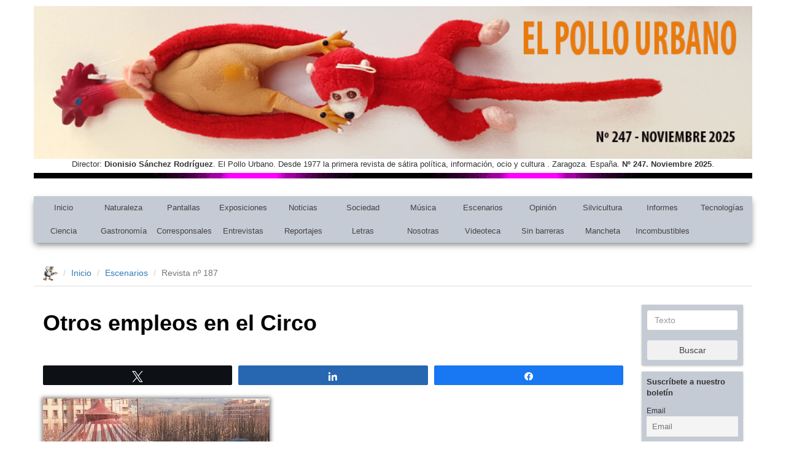

--- FILE ---
content_type: text/html; charset=UTF-8
request_url: https://www.elpollourbano.es/escenarios/2019/03/otros-empleos-en-el-circo/
body_size: 17352
content:
<!-- Inicio single.php -->

<!-- Inicio header.php -->

<!DOCTYPE html>
<html lang="en">

  <head>
	  <!-- Google tag (gtag.js) -->
	<script async src="https://www.googletagmanager.com/gtag/js?id=G-V05K0T1JZ4"></script>
	<script>
	  window.dataLayer = window.dataLayer || [];
	  function gtag(){dataLayer.push(arguments);}
	  gtag('js', new Date());

	  gtag('config', 'G-V05K0T1JZ4');
	</script>

    <meta charset="utf-8">
    <meta http-equiv="X-UA-Compatible" content="IE=edge">
    <meta name="viewport" content="width=device-width, initial-scale=1">

    <!-- The above 3 meta tags *must* come first in the head; any other head content must come *after* these tags -->
    <title>Revista El Pollo Urbano</title>

    <!-- Bootstrap -->
    <link rel="stylesheet" href="https://maxcdn.bootstrapcdn.com/bootstrap/3.3.7/css/bootstrap.min.css">

    <link rel="stylesheet" href="https://www.elpollourbano.es/wp-content/themes/ElPolloUrbano/style.css" type="text/css" />

    <!-- HTML5 shim and Respond.js for IE8 support of HTML5 elements and media queries -->
    <!-- WARNING: Respond.js doesn't work if you view the page via file:// -->
    <!--[if lt IE 9]>
      <script src="https://oss.maxcdn.com/html5shiv/3.7.3/html5shiv.min.js"></script>
      <script src="https://oss.maxcdn.com/respond/1.4.2/respond.min.js"></script>
    <![endif]-->

    <meta name='robots' content='index, follow, max-image-preview:large, max-snippet:-1, max-video-preview:-1' />
	<style>img:is([sizes="auto" i], [sizes^="auto," i]) { contain-intrinsic-size: 3000px 1500px }</style>
	
<!-- Social Warfare v4.5.6 https://warfareplugins.com - BEGINNING OF OUTPUT -->
<style>
	@font-face {
		font-family: "sw-icon-font";
		src:url("https://www.elpollourbano.es/wp-content/plugins/social-warfare/assets/fonts/sw-icon-font.eot?ver=4.5.6");
		src:url("https://www.elpollourbano.es/wp-content/plugins/social-warfare/assets/fonts/sw-icon-font.eot?ver=4.5.6#iefix") format("embedded-opentype"),
		url("https://www.elpollourbano.es/wp-content/plugins/social-warfare/assets/fonts/sw-icon-font.woff?ver=4.5.6") format("woff"),
		url("https://www.elpollourbano.es/wp-content/plugins/social-warfare/assets/fonts/sw-icon-font.ttf?ver=4.5.6") format("truetype"),
		url("https://www.elpollourbano.es/wp-content/plugins/social-warfare/assets/fonts/sw-icon-font.svg?ver=4.5.6#1445203416") format("svg");
		font-weight: normal;
		font-style: normal;
		font-display:block;
	}
</style>
<!-- Social Warfare v4.5.6 https://warfareplugins.com - END OF OUTPUT -->


	<!-- This site is optimized with the Yoast SEO plugin v26.4 - https://yoast.com/wordpress/plugins/seo/ -->
	<meta name="description" content="Revista El Pollo Urbano" />
	<link rel="canonical" href="https://www.elpollourbano.es/escenarios/2019/03/otros-empleos-en-el-circo/" />
	<meta property="og:locale" content="es_ES" />
	<meta property="og:type" content="article" />
	<meta property="og:title" content="Otros empleos en el Circo - El Pollo Urbano" />
	<meta property="og:description" content="Revista El Pollo Urbano" />
	<meta property="og:url" content="https://www.elpollourbano.es/escenarios/2019/03/otros-empleos-en-el-circo/" />
	<meta property="og:site_name" content="El Pollo Urbano" />
	<meta property="article:publisher" content="https://www.facebook.com/El-Pollo-Urbano-971826892850784/" />
	<meta property="article:published_time" content="2019-03-01T18:25:24+00:00" />
	<meta property="og:image" content="https://www.elpollourbano.es/wp-content/uploads/2019/03/POpelliGerman5001.jpg" />
	<meta property="og:image:width" content="600" />
	<meta property="og:image:height" content="465" />
	<meta property="og:image:type" content="image/jpeg" />
	<meta name="author" content="El Pollo Urbano" />
	<meta name="twitter:card" content="summary_large_image" />
	<meta name="twitter:creator" content="@elpollourbano" />
	<meta name="twitter:site" content="@elpollourbano" />
	<meta name="twitter:label1" content="Escrito por" />
	<meta name="twitter:data1" content="El Pollo Urbano" />
	<meta name="twitter:label2" content="Tiempo de lectura" />
	<meta name="twitter:data2" content="2 minutos" />
	<script type="application/ld+json" class="yoast-schema-graph">{"@context":"https://schema.org","@graph":[{"@type":"Article","@id":"https://www.elpollourbano.es/escenarios/2019/03/otros-empleos-en-el-circo/#article","isPartOf":{"@id":"https://www.elpollourbano.es/escenarios/2019/03/otros-empleos-en-el-circo/"},"author":{"name":"El Pollo Urbano","@id":"https://www.elpollourbano.es/#/schema/person/f4d91cc63c4a3efa34df6fd177e44723"},"headline":"Otros empleos en el Circo","datePublished":"2019-03-01T18:25:24+00:00","mainEntityOfPage":{"@id":"https://www.elpollourbano.es/escenarios/2019/03/otros-empleos-en-el-circo/"},"wordCount":449,"publisher":{"@id":"https://www.elpollourbano.es/#organization"},"image":{"@id":"https://www.elpollourbano.es/escenarios/2019/03/otros-empleos-en-el-circo/#primaryimage"},"thumbnailUrl":"https://www.elpollourbano.es/wp-content/uploads/2019/03/POpelliGerman5001.jpg","keywords":["187"],"articleSection":["Escenarios"],"inLanguage":"es"},{"@type":"WebPage","@id":"https://www.elpollourbano.es/escenarios/2019/03/otros-empleos-en-el-circo/","url":"https://www.elpollourbano.es/escenarios/2019/03/otros-empleos-en-el-circo/","name":"Otros empleos en el Circo - El Pollo Urbano","isPartOf":{"@id":"https://www.elpollourbano.es/#website"},"primaryImageOfPage":{"@id":"https://www.elpollourbano.es/escenarios/2019/03/otros-empleos-en-el-circo/#primaryimage"},"image":{"@id":"https://www.elpollourbano.es/escenarios/2019/03/otros-empleos-en-el-circo/#primaryimage"},"thumbnailUrl":"https://www.elpollourbano.es/wp-content/uploads/2019/03/POpelliGerman5001.jpg","datePublished":"2019-03-01T18:25:24+00:00","description":"Revista El Pollo Urbano","inLanguage":"es","potentialAction":[{"@type":"ReadAction","target":["https://www.elpollourbano.es/escenarios/2019/03/otros-empleos-en-el-circo/"]}]},{"@type":"ImageObject","inLanguage":"es","@id":"https://www.elpollourbano.es/escenarios/2019/03/otros-empleos-en-el-circo/#primaryimage","url":"https://www.elpollourbano.es/wp-content/uploads/2019/03/POpelliGerman5001.jpg","contentUrl":"https://www.elpollourbano.es/wp-content/uploads/2019/03/POpelliGerman5001.jpg","width":600,"height":465},{"@type":"WebSite","@id":"https://www.elpollourbano.es/#website","url":"https://www.elpollourbano.es/","name":"El Pollo Urbano","description":"Desde 1977 la primera revista de sátira política, información, ocio y cultura.","publisher":{"@id":"https://www.elpollourbano.es/#organization"},"potentialAction":[{"@type":"SearchAction","target":{"@type":"EntryPoint","urlTemplate":"https://www.elpollourbano.es/?s={search_term_string}"},"query-input":{"@type":"PropertyValueSpecification","valueRequired":true,"valueName":"search_term_string"}}],"inLanguage":"es"},{"@type":"Organization","@id":"https://www.elpollourbano.es/#organization","name":"El Pollo Urbano","url":"https://www.elpollourbano.es/","logo":{"@type":"ImageObject","inLanguage":"es","@id":"https://www.elpollourbano.es/#/schema/logo/image/","url":"https://www.elpollourbano.es/wp-content/uploads/2019/06/logo-pollourbano.jpg","contentUrl":"https://www.elpollourbano.es/wp-content/uploads/2019/06/logo-pollourbano.jpg","width":400,"height":349,"caption":"El Pollo Urbano"},"image":{"@id":"https://www.elpollourbano.es/#/schema/logo/image/"},"sameAs":["https://www.facebook.com/El-Pollo-Urbano-971826892850784/","https://x.com/elpollourbano","https://www.youtube.com/channel/UCZHkgpCYQ6Soa6To-FlaTLw"]},{"@type":"Person","@id":"https://www.elpollourbano.es/#/schema/person/f4d91cc63c4a3efa34df6fd177e44723","name":"El Pollo Urbano","sameAs":["https://www.elpollourbano.es"],"url":"https://www.elpollourbano.es/author/dionisio/"}]}</script>
	<!-- / Yoast SEO plugin. -->


		<!-- This site uses the Google Analytics by MonsterInsights plugin v9.10.0 - Using Analytics tracking - https://www.monsterinsights.com/ -->
							<script src="//www.googletagmanager.com/gtag/js?id=G-033J12GX7E"  data-cfasync="false" data-wpfc-render="false" type="text/javascript" async></script>
			<script data-cfasync="false" data-wpfc-render="false" type="text/javascript">
				var mi_version = '9.10.0';
				var mi_track_user = true;
				var mi_no_track_reason = '';
								var MonsterInsightsDefaultLocations = {"page_location":"https:\/\/www.elpollourbano.es\/escenarios\/2019\/03\/otros-empleos-en-el-circo\/"};
								if ( typeof MonsterInsightsPrivacyGuardFilter === 'function' ) {
					var MonsterInsightsLocations = (typeof MonsterInsightsExcludeQuery === 'object') ? MonsterInsightsPrivacyGuardFilter( MonsterInsightsExcludeQuery ) : MonsterInsightsPrivacyGuardFilter( MonsterInsightsDefaultLocations );
				} else {
					var MonsterInsightsLocations = (typeof MonsterInsightsExcludeQuery === 'object') ? MonsterInsightsExcludeQuery : MonsterInsightsDefaultLocations;
				}

								var disableStrs = [
										'ga-disable-G-033J12GX7E',
									];

				/* Function to detect opted out users */
				function __gtagTrackerIsOptedOut() {
					for (var index = 0; index < disableStrs.length; index++) {
						if (document.cookie.indexOf(disableStrs[index] + '=true') > -1) {
							return true;
						}
					}

					return false;
				}

				/* Disable tracking if the opt-out cookie exists. */
				if (__gtagTrackerIsOptedOut()) {
					for (var index = 0; index < disableStrs.length; index++) {
						window[disableStrs[index]] = true;
					}
				}

				/* Opt-out function */
				function __gtagTrackerOptout() {
					for (var index = 0; index < disableStrs.length; index++) {
						document.cookie = disableStrs[index] + '=true; expires=Thu, 31 Dec 2099 23:59:59 UTC; path=/';
						window[disableStrs[index]] = true;
					}
				}

				if ('undefined' === typeof gaOptout) {
					function gaOptout() {
						__gtagTrackerOptout();
					}
				}
								window.dataLayer = window.dataLayer || [];

				window.MonsterInsightsDualTracker = {
					helpers: {},
					trackers: {},
				};
				if (mi_track_user) {
					function __gtagDataLayer() {
						dataLayer.push(arguments);
					}

					function __gtagTracker(type, name, parameters) {
						if (!parameters) {
							parameters = {};
						}

						if (parameters.send_to) {
							__gtagDataLayer.apply(null, arguments);
							return;
						}

						if (type === 'event') {
														parameters.send_to = monsterinsights_frontend.v4_id;
							var hookName = name;
							if (typeof parameters['event_category'] !== 'undefined') {
								hookName = parameters['event_category'] + ':' + name;
							}

							if (typeof MonsterInsightsDualTracker.trackers[hookName] !== 'undefined') {
								MonsterInsightsDualTracker.trackers[hookName](parameters);
							} else {
								__gtagDataLayer('event', name, parameters);
							}
							
						} else {
							__gtagDataLayer.apply(null, arguments);
						}
					}

					__gtagTracker('js', new Date());
					__gtagTracker('set', {
						'developer_id.dZGIzZG': true,
											});
					if ( MonsterInsightsLocations.page_location ) {
						__gtagTracker('set', MonsterInsightsLocations);
					}
										__gtagTracker('config', 'G-033J12GX7E', {"forceSSL":"true"} );
										window.gtag = __gtagTracker;										(function () {
						/* https://developers.google.com/analytics/devguides/collection/analyticsjs/ */
						/* ga and __gaTracker compatibility shim. */
						var noopfn = function () {
							return null;
						};
						var newtracker = function () {
							return new Tracker();
						};
						var Tracker = function () {
							return null;
						};
						var p = Tracker.prototype;
						p.get = noopfn;
						p.set = noopfn;
						p.send = function () {
							var args = Array.prototype.slice.call(arguments);
							args.unshift('send');
							__gaTracker.apply(null, args);
						};
						var __gaTracker = function () {
							var len = arguments.length;
							if (len === 0) {
								return;
							}
							var f = arguments[len - 1];
							if (typeof f !== 'object' || f === null || typeof f.hitCallback !== 'function') {
								if ('send' === arguments[0]) {
									var hitConverted, hitObject = false, action;
									if ('event' === arguments[1]) {
										if ('undefined' !== typeof arguments[3]) {
											hitObject = {
												'eventAction': arguments[3],
												'eventCategory': arguments[2],
												'eventLabel': arguments[4],
												'value': arguments[5] ? arguments[5] : 1,
											}
										}
									}
									if ('pageview' === arguments[1]) {
										if ('undefined' !== typeof arguments[2]) {
											hitObject = {
												'eventAction': 'page_view',
												'page_path': arguments[2],
											}
										}
									}
									if (typeof arguments[2] === 'object') {
										hitObject = arguments[2];
									}
									if (typeof arguments[5] === 'object') {
										Object.assign(hitObject, arguments[5]);
									}
									if ('undefined' !== typeof arguments[1].hitType) {
										hitObject = arguments[1];
										if ('pageview' === hitObject.hitType) {
											hitObject.eventAction = 'page_view';
										}
									}
									if (hitObject) {
										action = 'timing' === arguments[1].hitType ? 'timing_complete' : hitObject.eventAction;
										hitConverted = mapArgs(hitObject);
										__gtagTracker('event', action, hitConverted);
									}
								}
								return;
							}

							function mapArgs(args) {
								var arg, hit = {};
								var gaMap = {
									'eventCategory': 'event_category',
									'eventAction': 'event_action',
									'eventLabel': 'event_label',
									'eventValue': 'event_value',
									'nonInteraction': 'non_interaction',
									'timingCategory': 'event_category',
									'timingVar': 'name',
									'timingValue': 'value',
									'timingLabel': 'event_label',
									'page': 'page_path',
									'location': 'page_location',
									'title': 'page_title',
									'referrer' : 'page_referrer',
								};
								for (arg in args) {
																		if (!(!args.hasOwnProperty(arg) || !gaMap.hasOwnProperty(arg))) {
										hit[gaMap[arg]] = args[arg];
									} else {
										hit[arg] = args[arg];
									}
								}
								return hit;
							}

							try {
								f.hitCallback();
							} catch (ex) {
							}
						};
						__gaTracker.create = newtracker;
						__gaTracker.getByName = newtracker;
						__gaTracker.getAll = function () {
							return [];
						};
						__gaTracker.remove = noopfn;
						__gaTracker.loaded = true;
						window['__gaTracker'] = __gaTracker;
					})();
									} else {
										console.log("");
					(function () {
						function __gtagTracker() {
							return null;
						}

						window['__gtagTracker'] = __gtagTracker;
						window['gtag'] = __gtagTracker;
					})();
									}
			</script>
							<!-- / Google Analytics by MonsterInsights -->
		<script type="text/javascript">
/* <![CDATA[ */
window._wpemojiSettings = {"baseUrl":"https:\/\/s.w.org\/images\/core\/emoji\/16.0.1\/72x72\/","ext":".png","svgUrl":"https:\/\/s.w.org\/images\/core\/emoji\/16.0.1\/svg\/","svgExt":".svg","source":{"concatemoji":"https:\/\/www.elpollourbano.es\/wp-includes\/js\/wp-emoji-release.min.js?ver=6.8.3"}};
/*! This file is auto-generated */
!function(s,n){var o,i,e;function c(e){try{var t={supportTests:e,timestamp:(new Date).valueOf()};sessionStorage.setItem(o,JSON.stringify(t))}catch(e){}}function p(e,t,n){e.clearRect(0,0,e.canvas.width,e.canvas.height),e.fillText(t,0,0);var t=new Uint32Array(e.getImageData(0,0,e.canvas.width,e.canvas.height).data),a=(e.clearRect(0,0,e.canvas.width,e.canvas.height),e.fillText(n,0,0),new Uint32Array(e.getImageData(0,0,e.canvas.width,e.canvas.height).data));return t.every(function(e,t){return e===a[t]})}function u(e,t){e.clearRect(0,0,e.canvas.width,e.canvas.height),e.fillText(t,0,0);for(var n=e.getImageData(16,16,1,1),a=0;a<n.data.length;a++)if(0!==n.data[a])return!1;return!0}function f(e,t,n,a){switch(t){case"flag":return n(e,"\ud83c\udff3\ufe0f\u200d\u26a7\ufe0f","\ud83c\udff3\ufe0f\u200b\u26a7\ufe0f")?!1:!n(e,"\ud83c\udde8\ud83c\uddf6","\ud83c\udde8\u200b\ud83c\uddf6")&&!n(e,"\ud83c\udff4\udb40\udc67\udb40\udc62\udb40\udc65\udb40\udc6e\udb40\udc67\udb40\udc7f","\ud83c\udff4\u200b\udb40\udc67\u200b\udb40\udc62\u200b\udb40\udc65\u200b\udb40\udc6e\u200b\udb40\udc67\u200b\udb40\udc7f");case"emoji":return!a(e,"\ud83e\udedf")}return!1}function g(e,t,n,a){var r="undefined"!=typeof WorkerGlobalScope&&self instanceof WorkerGlobalScope?new OffscreenCanvas(300,150):s.createElement("canvas"),o=r.getContext("2d",{willReadFrequently:!0}),i=(o.textBaseline="top",o.font="600 32px Arial",{});return e.forEach(function(e){i[e]=t(o,e,n,a)}),i}function t(e){var t=s.createElement("script");t.src=e,t.defer=!0,s.head.appendChild(t)}"undefined"!=typeof Promise&&(o="wpEmojiSettingsSupports",i=["flag","emoji"],n.supports={everything:!0,everythingExceptFlag:!0},e=new Promise(function(e){s.addEventListener("DOMContentLoaded",e,{once:!0})}),new Promise(function(t){var n=function(){try{var e=JSON.parse(sessionStorage.getItem(o));if("object"==typeof e&&"number"==typeof e.timestamp&&(new Date).valueOf()<e.timestamp+604800&&"object"==typeof e.supportTests)return e.supportTests}catch(e){}return null}();if(!n){if("undefined"!=typeof Worker&&"undefined"!=typeof OffscreenCanvas&&"undefined"!=typeof URL&&URL.createObjectURL&&"undefined"!=typeof Blob)try{var e="postMessage("+g.toString()+"("+[JSON.stringify(i),f.toString(),p.toString(),u.toString()].join(",")+"));",a=new Blob([e],{type:"text/javascript"}),r=new Worker(URL.createObjectURL(a),{name:"wpTestEmojiSupports"});return void(r.onmessage=function(e){c(n=e.data),r.terminate(),t(n)})}catch(e){}c(n=g(i,f,p,u))}t(n)}).then(function(e){for(var t in e)n.supports[t]=e[t],n.supports.everything=n.supports.everything&&n.supports[t],"flag"!==t&&(n.supports.everythingExceptFlag=n.supports.everythingExceptFlag&&n.supports[t]);n.supports.everythingExceptFlag=n.supports.everythingExceptFlag&&!n.supports.flag,n.DOMReady=!1,n.readyCallback=function(){n.DOMReady=!0}}).then(function(){return e}).then(function(){var e;n.supports.everything||(n.readyCallback(),(e=n.source||{}).concatemoji?t(e.concatemoji):e.wpemoji&&e.twemoji&&(t(e.twemoji),t(e.wpemoji)))}))}((window,document),window._wpemojiSettings);
/* ]]> */
</script>
<style id='wp-emoji-styles-inline-css' type='text/css'>

	img.wp-smiley, img.emoji {
		display: inline !important;
		border: none !important;
		box-shadow: none !important;
		height: 1em !important;
		width: 1em !important;
		margin: 0 0.07em !important;
		vertical-align: -0.1em !important;
		background: none !important;
		padding: 0 !important;
	}
</style>
<link rel='stylesheet' id='wp-block-library-css' href='https://www.elpollourbano.es/wp-includes/css/dist/block-library/style.min.css?ver=6.8.3' type='text/css' media='all' />
<style id='classic-theme-styles-inline-css' type='text/css'>
/*! This file is auto-generated */
.wp-block-button__link{color:#fff;background-color:#32373c;border-radius:9999px;box-shadow:none;text-decoration:none;padding:calc(.667em + 2px) calc(1.333em + 2px);font-size:1.125em}.wp-block-file__button{background:#32373c;color:#fff;text-decoration:none}
</style>
<style id='global-styles-inline-css' type='text/css'>
:root{--wp--preset--aspect-ratio--square: 1;--wp--preset--aspect-ratio--4-3: 4/3;--wp--preset--aspect-ratio--3-4: 3/4;--wp--preset--aspect-ratio--3-2: 3/2;--wp--preset--aspect-ratio--2-3: 2/3;--wp--preset--aspect-ratio--16-9: 16/9;--wp--preset--aspect-ratio--9-16: 9/16;--wp--preset--color--black: #000000;--wp--preset--color--cyan-bluish-gray: #abb8c3;--wp--preset--color--white: #ffffff;--wp--preset--color--pale-pink: #f78da7;--wp--preset--color--vivid-red: #cf2e2e;--wp--preset--color--luminous-vivid-orange: #ff6900;--wp--preset--color--luminous-vivid-amber: #fcb900;--wp--preset--color--light-green-cyan: #7bdcb5;--wp--preset--color--vivid-green-cyan: #00d084;--wp--preset--color--pale-cyan-blue: #8ed1fc;--wp--preset--color--vivid-cyan-blue: #0693e3;--wp--preset--color--vivid-purple: #9b51e0;--wp--preset--gradient--vivid-cyan-blue-to-vivid-purple: linear-gradient(135deg,rgba(6,147,227,1) 0%,rgb(155,81,224) 100%);--wp--preset--gradient--light-green-cyan-to-vivid-green-cyan: linear-gradient(135deg,rgb(122,220,180) 0%,rgb(0,208,130) 100%);--wp--preset--gradient--luminous-vivid-amber-to-luminous-vivid-orange: linear-gradient(135deg,rgba(252,185,0,1) 0%,rgba(255,105,0,1) 100%);--wp--preset--gradient--luminous-vivid-orange-to-vivid-red: linear-gradient(135deg,rgba(255,105,0,1) 0%,rgb(207,46,46) 100%);--wp--preset--gradient--very-light-gray-to-cyan-bluish-gray: linear-gradient(135deg,rgb(238,238,238) 0%,rgb(169,184,195) 100%);--wp--preset--gradient--cool-to-warm-spectrum: linear-gradient(135deg,rgb(74,234,220) 0%,rgb(151,120,209) 20%,rgb(207,42,186) 40%,rgb(238,44,130) 60%,rgb(251,105,98) 80%,rgb(254,248,76) 100%);--wp--preset--gradient--blush-light-purple: linear-gradient(135deg,rgb(255,206,236) 0%,rgb(152,150,240) 100%);--wp--preset--gradient--blush-bordeaux: linear-gradient(135deg,rgb(254,205,165) 0%,rgb(254,45,45) 50%,rgb(107,0,62) 100%);--wp--preset--gradient--luminous-dusk: linear-gradient(135deg,rgb(255,203,112) 0%,rgb(199,81,192) 50%,rgb(65,88,208) 100%);--wp--preset--gradient--pale-ocean: linear-gradient(135deg,rgb(255,245,203) 0%,rgb(182,227,212) 50%,rgb(51,167,181) 100%);--wp--preset--gradient--electric-grass: linear-gradient(135deg,rgb(202,248,128) 0%,rgb(113,206,126) 100%);--wp--preset--gradient--midnight: linear-gradient(135deg,rgb(2,3,129) 0%,rgb(40,116,252) 100%);--wp--preset--font-size--small: 13px;--wp--preset--font-size--medium: 20px;--wp--preset--font-size--large: 36px;--wp--preset--font-size--x-large: 42px;--wp--preset--spacing--20: 0.44rem;--wp--preset--spacing--30: 0.67rem;--wp--preset--spacing--40: 1rem;--wp--preset--spacing--50: 1.5rem;--wp--preset--spacing--60: 2.25rem;--wp--preset--spacing--70: 3.38rem;--wp--preset--spacing--80: 5.06rem;--wp--preset--shadow--natural: 6px 6px 9px rgba(0, 0, 0, 0.2);--wp--preset--shadow--deep: 12px 12px 50px rgba(0, 0, 0, 0.4);--wp--preset--shadow--sharp: 6px 6px 0px rgba(0, 0, 0, 0.2);--wp--preset--shadow--outlined: 6px 6px 0px -3px rgba(255, 255, 255, 1), 6px 6px rgba(0, 0, 0, 1);--wp--preset--shadow--crisp: 6px 6px 0px rgba(0, 0, 0, 1);}:where(.is-layout-flex){gap: 0.5em;}:where(.is-layout-grid){gap: 0.5em;}body .is-layout-flex{display: flex;}.is-layout-flex{flex-wrap: wrap;align-items: center;}.is-layout-flex > :is(*, div){margin: 0;}body .is-layout-grid{display: grid;}.is-layout-grid > :is(*, div){margin: 0;}:where(.wp-block-columns.is-layout-flex){gap: 2em;}:where(.wp-block-columns.is-layout-grid){gap: 2em;}:where(.wp-block-post-template.is-layout-flex){gap: 1.25em;}:where(.wp-block-post-template.is-layout-grid){gap: 1.25em;}.has-black-color{color: var(--wp--preset--color--black) !important;}.has-cyan-bluish-gray-color{color: var(--wp--preset--color--cyan-bluish-gray) !important;}.has-white-color{color: var(--wp--preset--color--white) !important;}.has-pale-pink-color{color: var(--wp--preset--color--pale-pink) !important;}.has-vivid-red-color{color: var(--wp--preset--color--vivid-red) !important;}.has-luminous-vivid-orange-color{color: var(--wp--preset--color--luminous-vivid-orange) !important;}.has-luminous-vivid-amber-color{color: var(--wp--preset--color--luminous-vivid-amber) !important;}.has-light-green-cyan-color{color: var(--wp--preset--color--light-green-cyan) !important;}.has-vivid-green-cyan-color{color: var(--wp--preset--color--vivid-green-cyan) !important;}.has-pale-cyan-blue-color{color: var(--wp--preset--color--pale-cyan-blue) !important;}.has-vivid-cyan-blue-color{color: var(--wp--preset--color--vivid-cyan-blue) !important;}.has-vivid-purple-color{color: var(--wp--preset--color--vivid-purple) !important;}.has-black-background-color{background-color: var(--wp--preset--color--black) !important;}.has-cyan-bluish-gray-background-color{background-color: var(--wp--preset--color--cyan-bluish-gray) !important;}.has-white-background-color{background-color: var(--wp--preset--color--white) !important;}.has-pale-pink-background-color{background-color: var(--wp--preset--color--pale-pink) !important;}.has-vivid-red-background-color{background-color: var(--wp--preset--color--vivid-red) !important;}.has-luminous-vivid-orange-background-color{background-color: var(--wp--preset--color--luminous-vivid-orange) !important;}.has-luminous-vivid-amber-background-color{background-color: var(--wp--preset--color--luminous-vivid-amber) !important;}.has-light-green-cyan-background-color{background-color: var(--wp--preset--color--light-green-cyan) !important;}.has-vivid-green-cyan-background-color{background-color: var(--wp--preset--color--vivid-green-cyan) !important;}.has-pale-cyan-blue-background-color{background-color: var(--wp--preset--color--pale-cyan-blue) !important;}.has-vivid-cyan-blue-background-color{background-color: var(--wp--preset--color--vivid-cyan-blue) !important;}.has-vivid-purple-background-color{background-color: var(--wp--preset--color--vivid-purple) !important;}.has-black-border-color{border-color: var(--wp--preset--color--black) !important;}.has-cyan-bluish-gray-border-color{border-color: var(--wp--preset--color--cyan-bluish-gray) !important;}.has-white-border-color{border-color: var(--wp--preset--color--white) !important;}.has-pale-pink-border-color{border-color: var(--wp--preset--color--pale-pink) !important;}.has-vivid-red-border-color{border-color: var(--wp--preset--color--vivid-red) !important;}.has-luminous-vivid-orange-border-color{border-color: var(--wp--preset--color--luminous-vivid-orange) !important;}.has-luminous-vivid-amber-border-color{border-color: var(--wp--preset--color--luminous-vivid-amber) !important;}.has-light-green-cyan-border-color{border-color: var(--wp--preset--color--light-green-cyan) !important;}.has-vivid-green-cyan-border-color{border-color: var(--wp--preset--color--vivid-green-cyan) !important;}.has-pale-cyan-blue-border-color{border-color: var(--wp--preset--color--pale-cyan-blue) !important;}.has-vivid-cyan-blue-border-color{border-color: var(--wp--preset--color--vivid-cyan-blue) !important;}.has-vivid-purple-border-color{border-color: var(--wp--preset--color--vivid-purple) !important;}.has-vivid-cyan-blue-to-vivid-purple-gradient-background{background: var(--wp--preset--gradient--vivid-cyan-blue-to-vivid-purple) !important;}.has-light-green-cyan-to-vivid-green-cyan-gradient-background{background: var(--wp--preset--gradient--light-green-cyan-to-vivid-green-cyan) !important;}.has-luminous-vivid-amber-to-luminous-vivid-orange-gradient-background{background: var(--wp--preset--gradient--luminous-vivid-amber-to-luminous-vivid-orange) !important;}.has-luminous-vivid-orange-to-vivid-red-gradient-background{background: var(--wp--preset--gradient--luminous-vivid-orange-to-vivid-red) !important;}.has-very-light-gray-to-cyan-bluish-gray-gradient-background{background: var(--wp--preset--gradient--very-light-gray-to-cyan-bluish-gray) !important;}.has-cool-to-warm-spectrum-gradient-background{background: var(--wp--preset--gradient--cool-to-warm-spectrum) !important;}.has-blush-light-purple-gradient-background{background: var(--wp--preset--gradient--blush-light-purple) !important;}.has-blush-bordeaux-gradient-background{background: var(--wp--preset--gradient--blush-bordeaux) !important;}.has-luminous-dusk-gradient-background{background: var(--wp--preset--gradient--luminous-dusk) !important;}.has-pale-ocean-gradient-background{background: var(--wp--preset--gradient--pale-ocean) !important;}.has-electric-grass-gradient-background{background: var(--wp--preset--gradient--electric-grass) !important;}.has-midnight-gradient-background{background: var(--wp--preset--gradient--midnight) !important;}.has-small-font-size{font-size: var(--wp--preset--font-size--small) !important;}.has-medium-font-size{font-size: var(--wp--preset--font-size--medium) !important;}.has-large-font-size{font-size: var(--wp--preset--font-size--large) !important;}.has-x-large-font-size{font-size: var(--wp--preset--font-size--x-large) !important;}
:where(.wp-block-post-template.is-layout-flex){gap: 1.25em;}:where(.wp-block-post-template.is-layout-grid){gap: 1.25em;}
:where(.wp-block-columns.is-layout-flex){gap: 2em;}:where(.wp-block-columns.is-layout-grid){gap: 2em;}
:root :where(.wp-block-pullquote){font-size: 1.5em;line-height: 1.6;}
</style>
<link rel='stylesheet' id='contact-form-7-css' href='https://www.elpollourbano.es/wp-content/plugins/contact-form-7/includes/css/styles.css?ver=6.1.3' type='text/css' media='all' />
<link rel='stylesheet' id='wp-polls-css' href='https://www.elpollourbano.es/wp-content/plugins/wp-polls/polls-css.css?ver=2.77.3' type='text/css' media='all' />
<style id='wp-polls-inline-css' type='text/css'>
.wp-polls .pollbar {
	margin: 1px;
	font-size: 6px;
	line-height: 8px;
	height: 8px;
	background-image: url('https://www.elpollourbano.es/wp-content/plugins/wp-polls/images/default/pollbg.gif');
	border: 1px solid #c8c8c8;
}

</style>
<link rel='stylesheet' id='social_warfare-css' href='https://www.elpollourbano.es/wp-content/plugins/social-warfare/assets/css/style.min.css?ver=4.5.6' type='text/css' media='all' />
<link rel='stylesheet' id='newsletter-css' href='https://www.elpollourbano.es/wp-content/plugins/newsletter/style.css?ver=9.0.8' type='text/css' media='all' />
<link rel='stylesheet' id='colorbox-css' href='https://www.elpollourbano.es/wp-content/plugins/lightbox-gallery/colorbox/example1/colorbox.css?ver=6.8.3' type='text/css' media='all' />
<script type="text/javascript" src="https://www.elpollourbano.es/wp-content/plugins/google-analytics-for-wordpress/assets/js/frontend-gtag.js?ver=9.10.0" id="monsterinsights-frontend-script-js" async="async" data-wp-strategy="async"></script>
<script data-cfasync="false" data-wpfc-render="false" type="text/javascript" id='monsterinsights-frontend-script-js-extra'>/* <![CDATA[ */
var monsterinsights_frontend = {"js_events_tracking":"true","download_extensions":"doc,pdf,ppt,zip,xls,docx,pptx,xlsx","inbound_paths":"[]","home_url":"https:\/\/www.elpollourbano.es","hash_tracking":"false","v4_id":"G-033J12GX7E"};/* ]]> */
</script>
<script type="text/javascript" src="https://www.elpollourbano.es/wp-includes/js/jquery/jquery.min.js?ver=3.7.1" id="jquery-core-js"></script>
<script type="text/javascript" src="https://www.elpollourbano.es/wp-includes/js/jquery/jquery-migrate.min.js?ver=3.4.1" id="jquery-migrate-js"></script>
<link rel="https://api.w.org/" href="https://www.elpollourbano.es/wp-json/" /><link rel="alternate" title="JSON" type="application/json" href="https://www.elpollourbano.es/wp-json/wp/v2/posts/84528" /><link rel="EditURI" type="application/rsd+xml" title="RSD" href="https://www.elpollourbano.es/xmlrpc.php?rsd" />
<meta name="generator" content="WordPress 6.8.3" />
<link rel='shortlink' href='https://www.elpollourbano.es/?p=84528' />
<link rel="alternate" title="oEmbed (JSON)" type="application/json+oembed" href="https://www.elpollourbano.es/wp-json/oembed/1.0/embed?url=https%3A%2F%2Fwww.elpollourbano.es%2Fescenarios%2F2019%2F03%2Fotros-empleos-en-el-circo%2F" />
<link rel="alternate" title="oEmbed (XML)" type="text/xml+oembed" href="https://www.elpollourbano.es/wp-json/oembed/1.0/embed?url=https%3A%2F%2Fwww.elpollourbano.es%2Fescenarios%2F2019%2F03%2Fotros-empleos-en-el-circo%2F&#038;format=xml" />
<script type="text/javascript">
(function(url){
	if(/(?:Chrome\/26\.0\.1410\.63 Safari\/537\.31|WordfenceTestMonBot)/.test(navigator.userAgent)){ return; }
	var addEvent = function(evt, handler) {
		if (window.addEventListener) {
			document.addEventListener(evt, handler, false);
		} else if (window.attachEvent) {
			document.attachEvent('on' + evt, handler);
		}
	};
	var removeEvent = function(evt, handler) {
		if (window.removeEventListener) {
			document.removeEventListener(evt, handler, false);
		} else if (window.detachEvent) {
			document.detachEvent('on' + evt, handler);
		}
	};
	var evts = 'contextmenu dblclick drag dragend dragenter dragleave dragover dragstart drop keydown keypress keyup mousedown mousemove mouseout mouseover mouseup mousewheel scroll'.split(' ');
	var logHuman = function() {
		if (window.wfLogHumanRan) { return; }
		window.wfLogHumanRan = true;
		var wfscr = document.createElement('script');
		wfscr.type = 'text/javascript';
		wfscr.async = true;
		wfscr.src = url + '&r=' + Math.random();
		(document.getElementsByTagName('head')[0]||document.getElementsByTagName('body')[0]).appendChild(wfscr);
		for (var i = 0; i < evts.length; i++) {
			removeEvent(evts[i], logHuman);
		}
	};
	for (var i = 0; i < evts.length; i++) {
		addEvent(evts[i], logHuman);
	}
})('//www.elpollourbano.es/?wordfence_lh=1&hid=A5D0C0361181CAFFE4145E059A0045C2');
</script><link rel="icon" href="https://www.elpollourbano.es/wp-content/uploads/2020/04/cropped-favicon-pollourbano-32x32.png" sizes="32x32" />
<link rel="icon" href="https://www.elpollourbano.es/wp-content/uploads/2020/04/cropped-favicon-pollourbano-192x192.png" sizes="192x192" />
<link rel="apple-touch-icon" href="https://www.elpollourbano.es/wp-content/uploads/2020/04/cropped-favicon-pollourbano-180x180.png" />
<meta name="msapplication-TileImage" content="https://www.elpollourbano.es/wp-content/uploads/2020/04/cropped-favicon-pollourbano-270x270.png" />

  </head>

  <body data-rsssl=1>

	<!-- Inicio Cabecera -->

	<div class="container header-container">
 	

		<div id="cabecera" class="page-header">

       			<img src="https://www.elpollourbano.es/wp-content/uploads/2025/10/EPU-247.jpg" class="center-block img-responsive" />
       			
	<!-- Inicio sidebar-cabecera.php -->

       	<p style="text-align: center;">Director: <strong>Dionisio Sánchez Rodríguez</strong>. El Pollo Urbano. Desde 1977 la primera revista de sátira política, información, ocio y cultura . Zaragoza. España. <strong>Nº 247. Noviembre </strong><strong>2025</strong>.<strong><br />
</strong><strong><img decoding="async" class="alignnone size-full wp-image-119510" src="https://www.elpollourbano.es/wp-content/uploads/2023/09/208linea-imagen-animada-0387.gif" alt="" width="565" height="4" /></strong></p>

	<!-- Fin sidebar-cabecera.php -->

		</div>
	</div>	

	<!-- Fin Cabecera -->

  	<div class="container">
 
	        <!-- Inicio Menús -->

                <div id="menu" class="header">
			
                	<nav>

	                <ul id="menu-primario" class="nav row"><li id="menu-item-3958" class="col-lg-1 col-md-2 col-sm-3 col-xs-4 menu-item menu-item-type-custom menu-item-object-custom menu-item-home menu-item-3958"><a href="https://www.elpollourbano.es/">Inicio</a></li>
<li id="menu-item-3940" class="col-lg-1 col-md-2 col-sm-3 col-xs-4 menu-item menu-item-type-taxonomy menu-item-object-category menu-item-3940"><a href="https://www.elpollourbano.es/./naturaleza/">Naturaleza</a></li>
<li id="menu-item-3942" class="col-lg-1 col-md-2 col-sm-3 col-xs-4 menu-item menu-item-type-taxonomy menu-item-object-category menu-item-3942"><a href="https://www.elpollourbano.es/./pantallas/">Pantallas</a></li>
<li id="menu-item-3943" class="col-lg-1 col-md-2 col-sm-3 col-xs-4 menu-item menu-item-type-taxonomy menu-item-object-category menu-item-3943"><a href="https://www.elpollourbano.es/./exposiciones/">Exposiciones</a></li>
<li id="menu-item-3944" class="col-lg-1 col-md-2 col-sm-3 col-xs-4 menu-item menu-item-type-taxonomy menu-item-object-category menu-item-3944"><a href="https://www.elpollourbano.es/./noticias/">Noticias</a></li>
<li id="menu-item-3945" class="col-lg-1 col-md-2 col-sm-3 col-xs-4 menu-item menu-item-type-taxonomy menu-item-object-category menu-item-3945"><a href="https://www.elpollourbano.es/./sociedad/">Sociedad</a></li>
<li id="menu-item-3946" class="col-lg-1 col-md-2 col-sm-3 col-xs-4 menu-item menu-item-type-taxonomy menu-item-object-category menu-item-3946"><a href="https://www.elpollourbano.es/./musica/">Música</a></li>
<li id="menu-item-3947" class="col-lg-1 col-md-2 col-sm-3 col-xs-4 menu-item menu-item-type-taxonomy menu-item-object-category current-post-ancestor current-menu-parent current-post-parent menu-item-3947"><a href="https://www.elpollourbano.es/./escenarios/">Escenarios</a></li>
<li id="menu-item-3948" class="col-lg-1 col-md-2 col-sm-3 col-xs-4 menu-item menu-item-type-taxonomy menu-item-object-category menu-item-3948"><a href="https://www.elpollourbano.es/./opinion/">Opinión</a></li>
<li id="menu-item-3950" class="col-lg-1 col-md-2 col-sm-3 col-xs-4 menu-item menu-item-type-taxonomy menu-item-object-category menu-item-3950"><a href="https://www.elpollourbano.es/./silvicultura/">Silvicultura</a></li>
<li id="menu-item-3951" class="col-lg-1 col-md-2 col-sm-3 col-xs-4 menu-item menu-item-type-taxonomy menu-item-object-category menu-item-3951"><a href="https://www.elpollourbano.es/./informes/">Informes</a></li>
<li id="menu-item-111523" class="col-lg-1 col-md-2 col-sm-3 col-xs-4 menu-item menu-item-type-taxonomy menu-item-object-category menu-item-111523"><a href="https://www.elpollourbano.es/./tecnologias/">Tecnologías</a></li>
</ul>
	                <ul id="menu-secundario" class="nav row"><li id="menu-item-64280" class="col-lg-1 col-md-2 col-sm-3 col-xs-4 menu-item menu-item-type-taxonomy menu-item-object-category menu-item-64280"><a href="https://www.elpollourbano.es/./ciencia/">Ciencia</a></li>
<li id="menu-item-3953" class="col-lg-1 col-md-2 col-sm-3 col-xs-4 menu-item menu-item-type-taxonomy menu-item-object-category menu-item-3953"><a href="https://www.elpollourbano.es/./gastronomia/">Gastronomía</a></li>
<li id="menu-item-3954" class="col-lg-1 col-md-2 col-sm-3 col-xs-4 menu-item menu-item-type-taxonomy menu-item-object-category menu-item-3954"><a href="https://www.elpollourbano.es/./corresponsales/">Corresponsales</a></li>
<li id="menu-item-3959" class="col-lg-1 col-md-2 col-sm-3 col-xs-4 menu-item menu-item-type-taxonomy menu-item-object-category menu-item-3959"><a href="https://www.elpollourbano.es/./entrevistas/">Entrevistas</a></li>
<li id="menu-item-3960" class="col-lg-1 col-md-2 col-sm-3 col-xs-4 menu-item menu-item-type-taxonomy menu-item-object-category menu-item-3960"><a href="https://www.elpollourbano.es/./reportajes/">Reportajes</a></li>
<li id="menu-item-3961" class="col-lg-1 col-md-2 col-sm-3 col-xs-4 menu-item menu-item-type-taxonomy menu-item-object-category menu-item-3961"><a href="https://www.elpollourbano.es/./letras/">Letras</a></li>
<li id="menu-item-3965" class="col-lg-1 col-md-2 col-sm-3 col-xs-4 menu-item menu-item-type-taxonomy menu-item-object-category menu-item-3965"><a href="https://www.elpollourbano.es/./nosotras/">Nosotras</a></li>
<li id="menu-item-3963" class="col-lg-1 col-md-2 col-sm-3 col-xs-4 menu-item menu-item-type-taxonomy menu-item-object-category menu-item-3963"><a href="https://www.elpollourbano.es/./videoteca/">Videoteca</a></li>
<li id="menu-item-3964" class="col-lg-1 col-md-2 col-sm-3 col-xs-4 menu-item menu-item-type-taxonomy menu-item-object-category menu-item-3964"><a href="https://www.elpollourbano.es/./sin-barreras/">Sin barreras</a></li>
<li id="menu-item-3981" class="col-lg-1 col-md-2 col-sm-3 col-xs-4 menu-item menu-item-type-post_type menu-item-object-page menu-item-3981"><a href="https://www.elpollourbano.es/mancheta/">Mancheta</a></li>
<li id="menu-item-80255" class="col-lg-1 col-md-2 col-sm-3 col-xs-4 menu-item menu-item-type-taxonomy menu-item-object-category menu-item-80255"><a href="https://www.elpollourbano.es/./incombustibles/">Incombustibles</a></li>
</ul>
	                </nav>
                
		</div>
		     	
		<!-- Fin Menús -->

		<!-- Inicio Contenedor -->

	        <div id="contenedor" class="row">

<!-- Fin header.php -->

				

<ol class="breadcrumb">
<li><img style="width:24px" src="https://www.elpollourbano.es/wp-content/themes/ElPolloUrbano/images/epu-minipollo1.png"/></li>
        <li><a href="https://www.elpollourbano.es">Inicio</a></li>
        <li><a href="https://www.elpollourbano.es/./escenarios/" rel="category tag">Escenarios</a></li>
        <li class="active">Revista nº 187<!-- (marzo, 2019)--></li>
</ol>

<div class="row">
	<div class="col-lg-10 col-md-9 col-sm-9 col-xs-12 single-post-container">

		
			<div id="single-post-84528">

				<!-- Poner botones de redes sociales
				<div class="shareaholic-canvas" data-app="share_buttons" data-app-id="28809957"></div>
 				-->

				<h1 class="postTitleInSingle">Otros empleos en el Circo</h1>

				<!-- Poner el contenido del artículo -->	
		                <div class="postContentInSingle">
					   

					<div class="swp_social_panel swp_horizontal_panel swp_flat_fresh  swp_default_full_color swp_individual_full_color swp_other_full_color scale-100  scale-" data-min-width="1100" data-float-color="#ffffff" data-float="none" data-float-mobile="none" data-transition="slide" data-post-id="84528" ><div class="nc_tweetContainer swp_share_button swp_twitter" data-network="twitter"><a class="nc_tweet swp_share_link" rel="nofollow noreferrer noopener" target="_blank" href="https://twitter.com/intent/tweet?text=Otros+empleos+en+el+Circo&url=https%3A%2F%2Fwww.elpollourbano.es%2Fescenarios%2F2019%2F03%2Fotros-empleos-en-el-circo%2F&via=elpollourbano" data-link="https://twitter.com/intent/tweet?text=Otros+empleos+en+el+Circo&url=https%3A%2F%2Fwww.elpollourbano.es%2Fescenarios%2F2019%2F03%2Fotros-empleos-en-el-circo%2F&via=elpollourbano"><span class="swp_count swp_hide"><span class="iconFiller"><span class="spaceManWilly"><i class="sw swp_twitter_icon"></i><span class="swp_share">Twittear</span></span></span></span></a></div><div class="nc_tweetContainer swp_share_button swp_linkedin" data-network="linkedin"><a class="nc_tweet swp_share_link" rel="nofollow noreferrer noopener" target="_blank" href="https://www.linkedin.com/cws/share?url=https%3A%2F%2Fwww.elpollourbano.es%2Fescenarios%2F2019%2F03%2Fotros-empleos-en-el-circo%2F" data-link="https://www.linkedin.com/cws/share?url=https%3A%2F%2Fwww.elpollourbano.es%2Fescenarios%2F2019%2F03%2Fotros-empleos-en-el-circo%2F"><span class="swp_count swp_hide"><span class="iconFiller"><span class="spaceManWilly"><i class="sw swp_linkedin_icon"></i><span class="swp_share">Compartir</span></span></span></span></a></div><div class="nc_tweetContainer swp_share_button swp_facebook" data-network="facebook"><a class="nc_tweet swp_share_link" rel="nofollow noreferrer noopener" target="_blank" href="https://www.facebook.com/share.php?u=https%3A%2F%2Fwww.elpollourbano.es%2Fescenarios%2F2019%2F03%2Fotros-empleos-en-el-circo%2F" data-link="https://www.facebook.com/share.php?u=https%3A%2F%2Fwww.elpollourbano.es%2Fescenarios%2F2019%2F03%2Fotros-empleos-en-el-circo%2F"><span class="swp_count swp_hide"><span class="iconFiller"><span class="spaceManWilly"><i class="sw swp_facebook_icon"></i><span class="swp_share">Compartir</span></span></span></span></a></div></div><p><img fetchpriority="high" decoding="async" class="alignnone  wp-image-84529" src="https://www.elpollourbano.es/wp-content/uploads/2019/03/POpelliGerman5001.jpg" alt="" width="369" height="286" srcset="https://www.elpollourbano.es/wp-content/uploads/2019/03/POpelliGerman5001.jpg 600w, https://www.elpollourbano.es/wp-content/uploads/2019/03/POpelliGerman5001-100x78.jpg 100w, https://www.elpollourbano.es/wp-content/uploads/2019/03/POpelliGerman5001-581x450.jpg 581w, https://www.elpollourbano.es/wp-content/uploads/2019/03/POpelliGerman5001-300x233.jpg 300w" sizes="(max-width: 369px) 100vw, 369px" /><br />
Por <strong>German Opelli</strong></p>
<p>      Sería injusto por mi parte hablar de circo y no mencionar a los otros protagonistas. ¿A quienes me refiero? Pues  al representante en ruta, gerente, taquilleros, encargados de la luz, del sonido y sobre todo a los que términos circenses se conoce como empleados.<span id="more-84528"></span></p>
<p>    Trazan con una cadena el diámetro que habrá de tener el circo, riostras crucetas, garruchas y cables  van ocupando su sitio exacto, luego montando el circo….se acerca el momento de la función y tienen sus respectivas funciones, unos a la puerta, otros de acomodadores, otros a la pista para sacar los diferentes aparatos de los artistas, montar y desmontar las jaulas de los leones, tigres, etc.  Lo único que no hacen es montar la red de los trapecistas volantes que es responsabilidad exclusiva de los artistas.</p>
<p>   Son hombres solitarios, poco habladores, pero a tantos y tantos que he conocido en mis años de circo, he observado en todos ellos el aprecio y el respeto por los artistas. Recuerdo haciendo gira por Andalucía con el Circo Azul. Estaba el representante de viaje y el empresario me encomendó el control de la entrada al circo. Había empezado la última función cuando vi venir hacia el circo cuatro o cinco hombres vestidos de” corto”.</p>
<p>    Se quedaron mirando la carpa hablando despectivamente. Se acercaron a la puerta. Más que bebidos iban con ganas de liarla. Yo les dije que en esas condiciones  no iban  a entrar en el interior. El más chulo me dijo que no solamente iban  a entrar  si no que, además, tampoco iban a pagar. Al impedirles el paso, dos de ellos hicieron ademán de agredirme. No sé  de donde salió un empleado al que llamábamos “el rubio” (antiguo trapecista), cogió con las dos manos una valla metálica del circo y en un abrir y cerrar de ojos “arregló” la situación. Aún me río cuando recuerdo a aquellos “señoritos” corriendo  a la desbandada seguidos de cerca por el hombre-valla.</p>
<p>    La orquesta comenzará a ejecutar sus típicas melodías, lo hagan bien o  regular  no los valorará el gran público, que pena…Hasta el presentador/a a pesar de estar en escena su labor  para la masa es segundona, aunque posea intrínsecamente una decisiva importancia.</p>
<p>    Mi abrazo cariñoso para todos, juntos hemos pasado momentos inolvidables, frío, calor, públicos amables, indiferentes, tristezas y, cómo no, momentos de alegría (los más), bien dicho está eso de que el circo es una gran familia. Que dure:</p>
<p>    Con esa alegría, les saludo muy cordialmente</p>
<div class="swp_social_panel swp_horizontal_panel swp_flat_fresh  swp_default_full_color swp_individual_full_color swp_other_full_color scale-100  scale-" data-min-width="1100" data-float-color="#ffffff" data-float="none" data-float-mobile="none" data-transition="slide" data-post-id="84528" ><div class="nc_tweetContainer swp_share_button swp_twitter" data-network="twitter"><a class="nc_tweet swp_share_link" rel="nofollow noreferrer noopener" target="_blank" href="https://twitter.com/intent/tweet?text=Otros+empleos+en+el+Circo&url=https%3A%2F%2Fwww.elpollourbano.es%2Fescenarios%2F2019%2F03%2Fotros-empleos-en-el-circo%2F&via=elpollourbano" data-link="https://twitter.com/intent/tweet?text=Otros+empleos+en+el+Circo&url=https%3A%2F%2Fwww.elpollourbano.es%2Fescenarios%2F2019%2F03%2Fotros-empleos-en-el-circo%2F&via=elpollourbano"><span class="swp_count swp_hide"><span class="iconFiller"><span class="spaceManWilly"><i class="sw swp_twitter_icon"></i><span class="swp_share">Twittear</span></span></span></span></a></div><div class="nc_tweetContainer swp_share_button swp_linkedin" data-network="linkedin"><a class="nc_tweet swp_share_link" rel="nofollow noreferrer noopener" target="_blank" href="https://www.linkedin.com/cws/share?url=https%3A%2F%2Fwww.elpollourbano.es%2Fescenarios%2F2019%2F03%2Fotros-empleos-en-el-circo%2F" data-link="https://www.linkedin.com/cws/share?url=https%3A%2F%2Fwww.elpollourbano.es%2Fescenarios%2F2019%2F03%2Fotros-empleos-en-el-circo%2F"><span class="swp_count swp_hide"><span class="iconFiller"><span class="spaceManWilly"><i class="sw swp_linkedin_icon"></i><span class="swp_share">Compartir</span></span></span></span></a></div><div class="nc_tweetContainer swp_share_button swp_facebook" data-network="facebook"><a class="nc_tweet swp_share_link" rel="nofollow noreferrer noopener" target="_blank" href="https://www.facebook.com/share.php?u=https%3A%2F%2Fwww.elpollourbano.es%2Fescenarios%2F2019%2F03%2Fotros-empleos-en-el-circo%2F" data-link="https://www.facebook.com/share.php?u=https%3A%2F%2Fwww.elpollourbano.es%2Fescenarios%2F2019%2F03%2Fotros-empleos-en-el-circo%2F"><span class="swp_count swp_hide"><span class="iconFiller"><span class="spaceManWilly"><i class="sw swp_facebook_icon"></i><span class="swp_share">Compartir</span></span></span></span></a></div></div>				</div>

				<!-- Poner botones de redes sociales 
				<p>[shareaholic app="share_buttons" id="28809957"]</p>
				-->

				<!-- Poner los artículos relacionados del post -->

				
				<h3>Art&iacute;culos relacionados :</h3>
	 
		    		<ul>
	 
		        				            				
					<li>
		                			<a href="https://www.elpollourbano.es/escenarios/2019/03/ildebrando-birebo-o-la-arqueologia-del-teatro/" >Ildebrando Birebó o la arqueología del teatro</a>
		            		</li>
		        				
						            				
					<li>
		                			<a href="https://www.elpollourbano.es/escenarios/2019/03/el-dolor-de-pintar/" >El dolor de pintar</a>
		            		</li>
		        				
						            				
					<li>
		                			<a href="https://www.elpollourbano.es/escenarios/2019/03/bodas-de-sangre-o-el-camino-que-va-del-amor-a-la-muerte/" >Bodas de Sangre o el camino que va del amor a la muerte</a>
		            		</li>
		        				
						            				
					<li>
		                			<a href="https://www.elpollourbano.es/escenarios/2019/03/resena-teatro-doce-sin-piedad-del-teatro-a-la-postverdad/" >Reseña Teatro: Doce sin piedad. Del teatro a la postverdad</a>
		            		</li>
		        				
					 
		    		</ul>
	 
				
				<hr></hr>

			</div>
	 
	  		
		<nav>
	  		<ul class="pager">
				<li><a href="https://www.elpollourbano.es/escenarios/2019/02/83868/" rel="prev">Anterior</a></li>
				<li><a href="https://www.elpollourbano.es/escenarios/2019/03/resena-teatro-doce-sin-piedad-del-teatro-a-la-postverdad/" rel="next">Siguiente</a></li>
	  		</ul>
		</nav>

	
	</div>

	<div class="col-lg-2 col-md-3 col-sm-3 col-xs-12 right-sidebar">
			<!-- Inicio sidebar-barra-lateral-derecha.php -->

		<div class="row"><div class="background-sidebar-thumbnail-top"><!-- Inicio searchform.php -->

<form method="get" action="https://www.elpollourbano.es">

	<div class="form-group">

		<label for="s" class="sr-only">Texto</label>

		<input type="text" value="" class="form-control" name="s" id="s" placeholder="Texto" />

	</div>

	<button type="submit" id="searchsubmit" class="wysija-submit">Buscar</button>

</form>

<!-- Fin searchform.php -->
</div></div><div class="row"><div class="background-sidebar-thumbnail-top">
<div style="padding:0" class="wp-block-tnp-minimal newsletter-custom-form"><p><strong>Suscríbete a nuestro boletín</strong></p><div><div class="tnp tnp-subscription ">
<form method="post" action="https://www.elpollourbano.es/wp-admin/admin-ajax.php?action=tnp&amp;na=s">
<input type='hidden' name='nl[]' value='1'>
<input type="hidden" name="nlang" value="">
<div class="tnp-field tnp-field-email"><label for="tnp-1">Email</label>
<input class="tnp-email" type="email" name="ne" id="tnp-1" value="" placeholder="Email" required></div>
<div class="tnp-field tnp-privacy-field"><label><input type="checkbox" name="ny" required class="tnp-privacy"> <a target="_blank" href="https://www.elpollourbano.es/politica-de-privacidad/">Al suscribirme acepto la política de privacidad</a></label></div><div class="tnp-field tnp-field-button" style="text-align: left"><input class="tnp-submit" type="submit" value="Suscribirme" style="">
</div>
</form>
</div>
</div></div>
</div></div><div class="row"><div class="background-sidebar-thumbnail-top"><h4 style="text-align: center;"><a href="http://www.dpz.es/"><img loading="lazy" decoding="async" class="alignnone wp-image-102850" src="https://www.elpollourbano.es/wp-content/uploads/2021/04/210LogoDPZ1.jpg" alt="" width="366" height="119" srcset="https://www.elpollourbano.es/wp-content/uploads/2021/04/210LogoDPZ1.jpg 1300w, https://www.elpollourbano.es/wp-content/uploads/2021/04/210LogoDPZ1-600x195.jpg 600w, https://www.elpollourbano.es/wp-content/uploads/2021/04/210LogoDPZ1-800x260.jpg 800w, https://www.elpollourbano.es/wp-content/uploads/2021/04/210LogoDPZ1-100x32.jpg 100w, https://www.elpollourbano.es/wp-content/uploads/2021/04/210LogoDPZ1-768x249.jpg 768w" sizes="auto, (max-width: 366px) 100vw, 366px" /></a></h4>
<h5 class="titlePostInArchive" style="text-align: center;"><a href="https://www.elpollourbano.es/noticias">+Provincia El mayor plan de ayudas de la historia para nuestros pueblos</a></h5>
<div id="attachment_126298" class="wp-caption alignnone">
<p><a href="https://www.elpollourbano.es/noticias"><img loading="lazy" decoding="async" class="alignnone size-full wp-image-128880" src="https://www.elpollourbano.es/wp-content/uploads/2025/10/246QueroP.jpg" alt="" width="600" height="400" /></a><br />
Por<strong> Luis Gareta</strong></p>
<p><em>     La DPZ ha lanzado una línea de ayudas de 130 millones para que todos los ayuntamientos puedan construir o rehabilitar viviendas y mejorar los servicios básicos que prestan a sus vecinos </em>¡Pincha la foto!</p>
</div>
</div></div><div class="row"><div class="background-sidebar-thumbnail-top"><h4 style="text-align: center;"><a href="https://www.elpollourbano.es/tecnologias/">NUEVAS TECNOLOGÍAS</a></h4>
<p><a href="https://www.elpollourbano.es/tecnologias/"><img loading="lazy" decoding="async" class="size-full wp-image-129401 aligncenter" src="https://www.elpollourbano.es/wp-content/uploads/2025/11/247nanoP.jpg" alt="" width="600" height="337" /></a><br />
Por <strong>Winston Blaky</strong></p>
<p>    Partículas invisibles que combaten las células cancerígenas, microprocesadores más rápidos que consumen menos energía, baterías 10 veces más duraderas o placas solares que rinden el doble. Estas son solo algunas de las muchas aplicaciones&#8230;¡Pincha la foto!</p>
<p><img loading="lazy" decoding="async" class="alignnone size-full wp-image-73990 aligncenter" src="https://www.elpollourbano.es/wp-content/uploads/2017/01/linea58-2.gif" alt="" width="388" height="7" /></p>
<p style="text-align: center;"><a href="https://www.zaragoza.es/sede/portal/servicios-sociales/mujer/campanas/servicio/post/nopub/121/343095"><b>No es no</b></a></p>
<p style="text-align: center;"><a href="https://www.zaragoza.es/sede/portal/servicios-sociales/mujer/campanas/servicio/post/nopub/121/343095"><img loading="lazy" decoding="async" class="alignnone size-full wp-image-128707" src="https://www.elpollourbano.es/wp-content/uploads/2023/09/no-es-no-300x250-1.gif" alt="" width="300" height="250" /></a></p>
</div></div>
                <!-- Artículos relacionados -->
                
                
                
                <div id="sumary" class="row background-sidebar-thumbnail">

                        <h3 class="sidebar-title">Sumario</h3>
                        <ul>
                        			<li>
				<a href="https://www.elpollourbano.es/sin-categoria/2025/10/apologia-del-eclecticismo/" rel="bookmark">Apología del eclecticismo<em style="color:#999;font-size:11px;"> - nº 246</em></a>
			</li>
                        			<li>
				<a href="https://www.elpollourbano.es/escenarios/2025/07/el-enjambre-inaugura-su-escenario/" rel="bookmark">El Enjambre inaugura su escenario<em style="color:#999;font-size:11px;"> - nº 245</em></a>
			</li>
                        			<li>
				<a href="https://www.elpollourbano.es/escenarios/2025/07/breve-semblanza-de-javier-arenas-sancho/" rel="bookmark">  Breve Semblanza de Javier Arnas Sancho<em style="color:#999;font-size:11px;"> - nº 245</em></a>
			</li>
                        			<li>
				<a href="https://www.elpollourbano.es/escenarios/2025/07/mucha-mierda-y-buen-teatro-en-la-ballena/" rel="bookmark">Mucha mierda (y buen teatro) en La Ballena<em style="color:#999;font-size:11px;"> - nº 245</em></a>
			</li>
                        			<li>
				<a href="https://www.elpollourbano.es/escenarios/2025/07/mikropera-actuo-en-la-vii-muestra-internacional-de-teatro-unipersonal-de-castro-urdiales/" rel="bookmark">MikrÓpera actuó en la “VII MUESTRA INTERNACIONAL DE TEATRO UNIPERSONAL DE CASTRO URDIALES”<em style="color:#999;font-size:11px;"> - nº 245</em></a>
			</li>
                        			<li>
				<a href="https://www.elpollourbano.es/escenarios/2025/07/la-ultima-noches-de-juglares/" rel="bookmark">La última “Noches de juglares”<em style="color:#999;font-size:11px;"> - nº 245</em></a>
			</li>
                        			<li>
				<a href="https://www.elpollourbano.es/escenarios/2025/06/del-origen-del-teatro-a-la-complejidad-de-la-vida/" rel="bookmark">Del origen del teatro a la complejidad de la vida<em style="color:#999;font-size:11px;"> - nº 244</em></a>
			</li>
                        			<li>
				<a href="https://www.elpollourbano.es/escenarios/2025/06/la-compania-aragonesa-mikropera-triunfa-en-macedonia-con-lyribelula/" rel="bookmark">La compañía aragonesa MikrÓPERA triunfa en Macedonia con LyriBélula.<em style="color:#999;font-size:11px;"> - nº 244</em></a>
			</li>
                        			<li>
				<a href="https://www.elpollourbano.es/escenarios/2025/06/una-deliciosa-burbuja/" rel="bookmark">Una deliciosa burbuja<em style="color:#999;font-size:11px;"> - nº 244</em></a>
			</li>
                        			<li>
				<a href="https://www.elpollourbano.es/escenarios/2025/05/gritar-en-la-alcoba-cerrada/" rel="bookmark">Gritar en la alcoba cerrada<em style="color:#999;font-size:11px;"> - nº 243</em></a>
			</li>
                        			<li>
				<a href="https://www.elpollourbano.es/escenarios/2025/05/poesia-siempre-detras-luis-felipe-alegre/" rel="bookmark">Poesía, siempre detrás, Luís Felipe Alegre<em style="color:#999;font-size:11px;"> - nº 243</em></a>
			</li>
                        			<li>
				<a href="https://www.elpollourbano.es/escenarios/2025/03/cinco-mujeres-y-un-solo-corazon/" rel="bookmark">Cinco mujeres y un solo corazón<em style="color:#999;font-size:11px;"> - nº 242</em></a>
			</li>
                        			<li>
				<a href="https://www.elpollourbano.es/escenarios/2025/03/y-vendran-a-por-nosotros/" rel="bookmark">…Y vendrán a por nosotros<em style="color:#999;font-size:11px;"> - nº 242</em></a>
			</li>
                        			<li>
				<a href="https://www.elpollourbano.es/escenarios/2025/03/el-teatro-ensena-las-costillas-viva-el-teatro/" rel="bookmark">El Teatro enseña Las costillas ¡Viva el Teatro!<em style="color:#999;font-size:11px;"> - nº 242</em></a>
			</li>
                        			<li>
				<a href="https://www.elpollourbano.es/escenarios/2025/03/microcierzo-segundo-certamen-de-microteatro-en-teatro-bicho/" rel="bookmark">Microcierzo. Segundo Certamen de Microteatro en Teatro Bicho<em style="color:#999;font-size:11px;"> - nº 241</em></a>
			</li>
                        			<li>
				<a href="https://www.elpollourbano.es/escenarios/2025/03/la-bodega-los-villancicos-y-el-cuadro-de-mauricio-aznar/" rel="bookmark">La bodega, los villancicos y el cuadro de Mauricio Aznar.<em style="color:#999;font-size:11px;"> - nº 241</em></a>
			</li>
                        			<li>
				<a href="https://www.elpollourbano.es/escenarios/2025/03/medio-siglo-despues/" rel="bookmark">Medio siglo Después<em style="color:#999;font-size:11px;"> - nº 241</em></a>
			</li>
                        			<li>
				<a href="https://www.elpollourbano.es/escenarios/2025/03/una-comedia-para-despejar-dudas/" rel="bookmark">Una comedia para despejar dudas<em style="color:#999;font-size:11px;"> - nº 241</em></a>
			</li>
                        			<li>
				<a href="https://www.elpollourbano.es/escenarios/2025/02/un-encuentro-imposible-entre-federico-y-margarita/" rel="bookmark">Un encuentro imposible entre Federico y Margarita<em style="color:#999;font-size:11px;"> - nº 240</em></a>
			</li>
                        			<li>
				<a href="https://www.elpollourbano.es/escenarios/2025/02/la-humanidad-en-el-laberinto/" rel="bookmark">La humanidad en el laberinto<em style="color:#999;font-size:11px;"> - nº 240</em></a>
			</li>
                        			</ul>

                </div>

                
                
		
	<!-- Fin sidebar-barra-lateral-derecha.php -->
	</div>

</div>

<!-- Inicio footer.php -->

	        		<!-- Inicio sidebar-banners-pie.php -->

        <div id="sidebar-banners-pie" class="row row-centered container-banner">

	<div class="col-lg-1 col-md-1 col-sm-1 col-xs-0"></div>

                <div class="col-lg-2 col-md-2 col-sm-2 col-xs-6 text-center banners-pie"><p><a href="https://www.elpollourbano.es/silvicultura/2023/01/pollotube-4/"><img loading="lazy" decoding="async" class="alignnone wp-image-56532 size-medium" src="https://www.elpollourbano.es/wp-content/uploads/2015/11/Videoteca2-600x445.jpg" alt="Videoteca2" width="600" height="445" srcset="https://www.elpollourbano.es/wp-content/uploads/2015/11/Videoteca2.jpg 600w, https://www.elpollourbano.es/wp-content/uploads/2015/11/Videoteca2-100x74.jpg 100w, https://www.elpollourbano.es/wp-content/uploads/2015/11/Videoteca2-190x140.jpg 190w, https://www.elpollourbano.es/wp-content/uploads/2015/11/Videoteca2-300x223.jpg 300w" sizes="auto, (max-width: 600px) 100vw, 600px" /></a><br />
Coordina:<strong>Perico Liso</strong></p>
<div id="single-post-3146">
<p><span style="line-height: 1.5em;">    El Pollo Urbano continúa con esta sección, tras haber creado variopintas plataformas televisivas&#8230;</span></p>
</div>
</div><div class="col-lg-2 col-md-2 col-sm-2 col-xs-6 text-center banners-pie"><p><a href="http://www.loring-art.com/" target="_blank" rel="noopener"><img loading="lazy" decoding="async" class="aligncenter" src="https://www.elpollourbano.es/wp-content/uploads/2013/08/loringArt11.gif" alt="loringArt1" width="146" height="30" /></a></p>
<p style="text-align: center;">Una librería excepcional en la red ¡Pincha el logo!</p>
</div><div class="col-lg-2 col-md-2 col-sm-2 col-xs-6 text-center banners-pie"><h4 style="text-align: center;"><a href="https://cabezawoke.wordpress.com/">Cabeza Woque</a><a href="https://cabezawoke.wordpress.com/"><img loading="lazy" decoding="async" class="size-full wp-image-121353 aligncenter" src="https://www.elpollourbano.es/wp-content/uploads/2013/08/234CabezaBokeP-1.jpg" alt="" width="500" height="486" /></a></h4>
<p style="text-align: center;">Revista de izquierdismo recalcitrante ¡Pincha el logo!</p>
</div><div class="col-lg-2 col-md-2 col-sm-2 col-xs-6 text-center banners-pie"><p><a href="http://www.jazzypunto.es/jazzaragon/"><img loading="lazy" decoding="async" class="aligncenter" src="https://www.elpollourbano.es/wp-content/uploads/2013/08/153JazzypuntoPP-1.jpg" alt="153JazzypuntoPP" width="83" height="83" /><br />
</a>Todo sobre el jazz en Aragón<br />
¡Pincha el logo!</p>
</div><div class="col-lg-2 col-md-2 col-sm-2 col-xs-6 text-center banners-pie"><p><a href="http://www.dphuesca.es/" target="_blank" rel="noopener"><img loading="lazy" decoding="async" class="aligncenter" src="https://www.elpollourbano.es/wp-content/uploads/2013/08/PDPH11.jpg" alt="PDPH1" width="139" height="68" /></a></p>
<p style="text-align: center;">La página de la Diputación Provincial de Huesca<br />
¡Pincha el logo!</p>
</div>
        </div>

	<!-- Fin sidebar-banners-pie.php -->


	        </div>

                <!-- Inicio Menús -->

                <div id="menu-bottom" class="header">

                        <nav>

                        <ul id="menu-primario" class="nav row"><li class="col-lg-1 col-md-2 col-sm-3 col-xs-4 menu-item menu-item-type-custom menu-item-object-custom menu-item-home menu-item-3958"><a href="https://www.elpollourbano.es/">Inicio</a></li>
<li class="col-lg-1 col-md-2 col-sm-3 col-xs-4 menu-item menu-item-type-taxonomy menu-item-object-category menu-item-3940"><a href="https://www.elpollourbano.es/./naturaleza/">Naturaleza</a></li>
<li class="col-lg-1 col-md-2 col-sm-3 col-xs-4 menu-item menu-item-type-taxonomy menu-item-object-category menu-item-3942"><a href="https://www.elpollourbano.es/./pantallas/">Pantallas</a></li>
<li class="col-lg-1 col-md-2 col-sm-3 col-xs-4 menu-item menu-item-type-taxonomy menu-item-object-category menu-item-3943"><a href="https://www.elpollourbano.es/./exposiciones/">Exposiciones</a></li>
<li class="col-lg-1 col-md-2 col-sm-3 col-xs-4 menu-item menu-item-type-taxonomy menu-item-object-category menu-item-3944"><a href="https://www.elpollourbano.es/./noticias/">Noticias</a></li>
<li class="col-lg-1 col-md-2 col-sm-3 col-xs-4 menu-item menu-item-type-taxonomy menu-item-object-category menu-item-3945"><a href="https://www.elpollourbano.es/./sociedad/">Sociedad</a></li>
<li class="col-lg-1 col-md-2 col-sm-3 col-xs-4 menu-item menu-item-type-taxonomy menu-item-object-category menu-item-3946"><a href="https://www.elpollourbano.es/./musica/">Música</a></li>
<li class="col-lg-1 col-md-2 col-sm-3 col-xs-4 menu-item menu-item-type-taxonomy menu-item-object-category current-post-ancestor current-menu-parent current-post-parent menu-item-3947"><a href="https://www.elpollourbano.es/./escenarios/">Escenarios</a></li>
<li class="col-lg-1 col-md-2 col-sm-3 col-xs-4 menu-item menu-item-type-taxonomy menu-item-object-category menu-item-3948"><a href="https://www.elpollourbano.es/./opinion/">Opinión</a></li>
<li class="col-lg-1 col-md-2 col-sm-3 col-xs-4 menu-item menu-item-type-taxonomy menu-item-object-category menu-item-3950"><a href="https://www.elpollourbano.es/./silvicultura/">Silvicultura</a></li>
<li class="col-lg-1 col-md-2 col-sm-3 col-xs-4 menu-item menu-item-type-taxonomy menu-item-object-category menu-item-3951"><a href="https://www.elpollourbano.es/./informes/">Informes</a></li>
<li class="col-lg-1 col-md-2 col-sm-3 col-xs-4 menu-item menu-item-type-taxonomy menu-item-object-category menu-item-111523"><a href="https://www.elpollourbano.es/./tecnologias/">Tecnologías</a></li>
</ul>
                        <ul id="menu-secundario" class="nav row"><li class="col-lg-1 col-md-2 col-sm-3 col-xs-4 menu-item menu-item-type-taxonomy menu-item-object-category menu-item-64280"><a href="https://www.elpollourbano.es/./ciencia/">Ciencia</a></li>
<li class="col-lg-1 col-md-2 col-sm-3 col-xs-4 menu-item menu-item-type-taxonomy menu-item-object-category menu-item-3953"><a href="https://www.elpollourbano.es/./gastronomia/">Gastronomía</a></li>
<li class="col-lg-1 col-md-2 col-sm-3 col-xs-4 menu-item menu-item-type-taxonomy menu-item-object-category menu-item-3954"><a href="https://www.elpollourbano.es/./corresponsales/">Corresponsales</a></li>
<li class="col-lg-1 col-md-2 col-sm-3 col-xs-4 menu-item menu-item-type-taxonomy menu-item-object-category menu-item-3959"><a href="https://www.elpollourbano.es/./entrevistas/">Entrevistas</a></li>
<li class="col-lg-1 col-md-2 col-sm-3 col-xs-4 menu-item menu-item-type-taxonomy menu-item-object-category menu-item-3960"><a href="https://www.elpollourbano.es/./reportajes/">Reportajes</a></li>
<li class="col-lg-1 col-md-2 col-sm-3 col-xs-4 menu-item menu-item-type-taxonomy menu-item-object-category menu-item-3961"><a href="https://www.elpollourbano.es/./letras/">Letras</a></li>
<li class="col-lg-1 col-md-2 col-sm-3 col-xs-4 menu-item menu-item-type-taxonomy menu-item-object-category menu-item-3965"><a href="https://www.elpollourbano.es/./nosotras/">Nosotras</a></li>
<li class="col-lg-1 col-md-2 col-sm-3 col-xs-4 menu-item menu-item-type-taxonomy menu-item-object-category menu-item-3963"><a href="https://www.elpollourbano.es/./videoteca/">Videoteca</a></li>
<li class="col-lg-1 col-md-2 col-sm-3 col-xs-4 menu-item menu-item-type-taxonomy menu-item-object-category menu-item-3964"><a href="https://www.elpollourbano.es/./sin-barreras/">Sin barreras</a></li>
<li class="col-lg-1 col-md-2 col-sm-3 col-xs-4 menu-item menu-item-type-post_type menu-item-object-page menu-item-3981"><a href="https://www.elpollourbano.es/mancheta/">Mancheta</a></li>
<li class="col-lg-1 col-md-2 col-sm-3 col-xs-4 menu-item menu-item-type-taxonomy menu-item-object-category menu-item-80255"><a href="https://www.elpollourbano.es/./incombustibles/">Incombustibles</a></li>
</ul>
                        </nav>

                </div>

                <!-- Fin Menús -->

	        <footer id="footer" class="footer">

			<nav>

        		  	<!-- Colocamos el menu del pie -->
	                	<ul id="menu-pie" class="nav nav-pills pull-right"><li id="menu-item-3955" class="menu-item menu-item-type-post_type menu-item-object-page menu-item-3955"><a href="https://www.elpollourbano.es/contacto/">Contacto</a></li>
<li id="menu-item-3956" class="menu-item menu-item-type-post_type menu-item-object-page menu-item-3956"><a href="https://www.elpollourbano.es/aviso-legal/">Aviso legal</a></li>
<li id="menu-item-3957" class="menu-item menu-item-type-post_type menu-item-object-page menu-item-privacy-policy menu-item-3957"><a rel="privacy-policy" href="https://www.elpollourbano.es/politica-de-privacidad/">Politica de privacidad</a></li>
</ul>
			</nav>

		 </footer>

	</div>

	<!-- Fin Contenedor -->

    <!-- jQuery (necessary for Bootstrap's JavaScript plugins) -->
    <script src="https://ajax.googleapis.com/ajax/libs/jquery/1.12.4/jquery.min.js"></script>

    <!-- Latest compiled and minified JavaScript -->
    <script src="https://maxcdn.bootstrapcdn.com/bootstrap/3.3.7/js/bootstrap.min.js"></script>

    <script type="speculationrules">
{"prefetch":[{"source":"document","where":{"and":[{"href_matches":"\/*"},{"not":{"href_matches":["\/wp-*.php","\/wp-admin\/*","\/wp-content\/uploads\/*","\/wp-content\/*","\/wp-content\/plugins\/*","\/wp-content\/themes\/ElPolloUrbano\/*","\/*\\?(.+)"]}},{"not":{"selector_matches":"a[rel~=\"nofollow\"]"}},{"not":{"selector_matches":".no-prefetch, .no-prefetch a"}}]},"eagerness":"conservative"}]}
</script>
<script type="text/javascript" src="https://www.elpollourbano.es/wp-includes/js/dist/hooks.min.js?ver=4d63a3d491d11ffd8ac6" id="wp-hooks-js"></script>
<script type="text/javascript" src="https://www.elpollourbano.es/wp-includes/js/dist/i18n.min.js?ver=5e580eb46a90c2b997e6" id="wp-i18n-js"></script>
<script type="text/javascript" id="wp-i18n-js-after">
/* <![CDATA[ */
wp.i18n.setLocaleData( { 'text direction\u0004ltr': [ 'ltr' ] } );
/* ]]> */
</script>
<script type="text/javascript" src="https://www.elpollourbano.es/wp-content/plugins/contact-form-7/includes/swv/js/index.js?ver=6.1.3" id="swv-js"></script>
<script type="text/javascript" id="contact-form-7-js-translations">
/* <![CDATA[ */
( function( domain, translations ) {
	var localeData = translations.locale_data[ domain ] || translations.locale_data.messages;
	localeData[""].domain = domain;
	wp.i18n.setLocaleData( localeData, domain );
} )( "contact-form-7", {"translation-revision-date":"2025-10-29 16:00:55+0000","generator":"GlotPress\/4.0.3","domain":"messages","locale_data":{"messages":{"":{"domain":"messages","plural-forms":"nplurals=2; plural=n != 1;","lang":"es"},"This contact form is placed in the wrong place.":["Este formulario de contacto est\u00e1 situado en el lugar incorrecto."],"Error:":["Error:"]}},"comment":{"reference":"includes\/js\/index.js"}} );
/* ]]> */
</script>
<script type="text/javascript" id="contact-form-7-js-before">
/* <![CDATA[ */
var wpcf7 = {
    "api": {
        "root": "https:\/\/www.elpollourbano.es\/wp-json\/",
        "namespace": "contact-form-7\/v1"
    }
};
/* ]]> */
</script>
<script type="text/javascript" src="https://www.elpollourbano.es/wp-content/plugins/contact-form-7/includes/js/index.js?ver=6.1.3" id="contact-form-7-js"></script>
<script type="text/javascript" id="wp-polls-js-extra">
/* <![CDATA[ */
var pollsL10n = {"ajax_url":"https:\/\/www.elpollourbano.es\/wp-admin\/admin-ajax.php","text_wait":"Tu \u00faltima petici\u00f3n a\u00fan est\u00e1 proces\u00e1ndose. Por favor, espera un momento\u2026","text_valid":"Por favor, elige una respuesta v\u00e1lida para la encuesta.","text_multiple":"N\u00famero m\u00e1ximo de opciones permitidas: ","show_loading":"0","show_fading":"0"};
/* ]]> */
</script>
<script type="text/javascript" src="https://www.elpollourbano.es/wp-content/plugins/wp-polls/polls-js.js?ver=2.77.3" id="wp-polls-js"></script>
<script type="text/javascript" id="social_warfare_script-js-extra">
/* <![CDATA[ */
var socialWarfare = {"addons":[],"post_id":"84528","variables":{"emphasizeIcons":false,"powered_by_toggle":false,"affiliate_link":"https:\/\/warfareplugins.com"},"floatBeforeContent":"1"};
/* ]]> */
</script>
<script type="text/javascript" src="https://www.elpollourbano.es/wp-content/plugins/social-warfare/assets/js/script.min.js?ver=4.5.6" id="social_warfare_script-js"></script>
<script type="text/javascript" id="newsletter-js-extra">
/* <![CDATA[ */
var newsletter_data = {"action_url":"https:\/\/www.elpollourbano.es\/wp-admin\/admin-ajax.php"};
/* ]]> */
</script>
<script type="text/javascript" src="https://www.elpollourbano.es/wp-content/plugins/newsletter/main.js?ver=9.0.8" id="newsletter-js"></script>
<script type="text/javascript"> var swp_nonce = "a358286ad7";var swpFloatBeforeContent = true; var swp_ajax_url = "https://www.elpollourbano.es/wp-admin/admin-ajax.php"; var swp_post_id = "124648";var swpClickTracking = false;</script>
  </body>

</html>

<!-- Fin footer.php -->


<!-- Fin single.php -->

